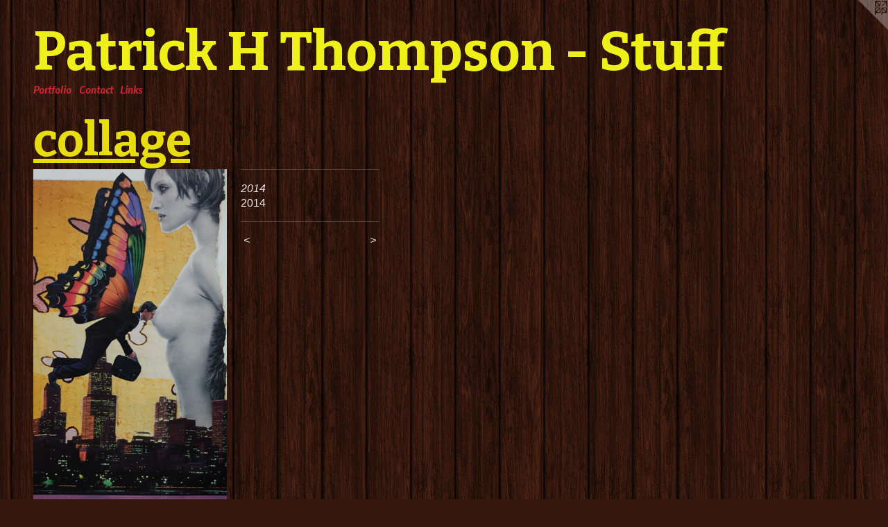

--- FILE ---
content_type: text/html;charset=utf-8
request_url: https://patrickhthompson.com/artwork/3549315-2014.html
body_size: 3069
content:
<!doctype html><html class="no-js a-image mobile-title-align--center l-flowing has-mobile-menu-icon--left p-artwork has-page-nav mobile-menu-align--center has-wall-text "><head><meta charset="utf-8" /><meta content="IE=edge" http-equiv="X-UA-Compatible" /><meta http-equiv="X-OPP-Site-Id" content="54416" /><meta http-equiv="X-OPP-Revision" content="2177" /><meta http-equiv="X-OPP-Locke-Environment" content="production" /><meta http-equiv="X-OPP-Locke-Release" content="v0.0.141" /><title>Patrick H Thompson - Stuff</title><link rel="canonical" href="https://patrickhthompson.com/artwork/3549315-2014.html" /><meta content="website" property="og:type" /><meta property="og:url" content="https://patrickhthompson.com/artwork/3549315-2014.html" /><meta property="og:title" content="2014" /><meta content="width=device-width, initial-scale=1" name="viewport" /><link type="text/css" rel="stylesheet" href="//cdnjs.cloudflare.com/ajax/libs/normalize/3.0.2/normalize.min.css" /><link type="text/css" rel="stylesheet" media="only all" href="//maxcdn.bootstrapcdn.com/font-awesome/4.3.0/css/font-awesome.min.css" /><link type="text/css" rel="stylesheet" media="not all and (min-device-width: 600px) and (min-device-height: 600px)" href="/release/locke/production/v0.0.141/css/small.css" /><link type="text/css" rel="stylesheet" media="only all and (min-device-width: 600px) and (min-device-height: 600px)" href="/release/locke/production/v0.0.141/css/large-flowing.css" /><link type="text/css" rel="stylesheet" media="not all and (min-device-width: 600px) and (min-device-height: 600px)" href="/r17671712000000002177/css/small-site.css" /><link type="text/css" rel="stylesheet" media="only all and (min-device-width: 600px) and (min-device-height: 600px)" href="/r17671712000000002177/css/large-site.css" /><link type="text/css" rel="stylesheet" media="only all and (min-device-width: 600px) and (min-device-height: 600px)" href="//fonts.googleapis.com/css?family=Nobile:700italic" /><link type="text/css" rel="stylesheet" media="only all and (min-device-width: 600px) and (min-device-height: 600px)" href="//fonts.googleapis.com/css?family=Bitter:700" /><link type="text/css" rel="stylesheet" media="not all and (min-device-width: 600px) and (min-device-height: 600px)" href="//fonts.googleapis.com/css?family=Nobile:700italic&amp;text=MENUHomePrtfliCnacLks" /><link type="text/css" rel="stylesheet" media="not all and (min-device-width: 600px) and (min-device-height: 600px)" href="//fonts.googleapis.com/css?family=Bitter:700&amp;text=Patrick%20HThompsn-Suf" /><script>window.OPP = window.OPP || {};
OPP.modernMQ = 'only all';
OPP.smallMQ = 'not all and (min-device-width: 600px) and (min-device-height: 600px)';
OPP.largeMQ = 'only all and (min-device-width: 600px) and (min-device-height: 600px)';
OPP.downURI = '/x/4/1/6/54416/.down';
OPP.gracePeriodURI = '/x/4/1/6/54416/.grace_period';
OPP.imgL = function (img) {
  !window.lazySizes && img.onerror();
};
OPP.imgE = function (img) {
  img.onerror = img.onload = null;
  img.src = img.getAttribute('data-src');
  //img.srcset = img.getAttribute('data-srcset');
};</script><script src="/release/locke/production/v0.0.141/js/modernizr.js"></script><script src="/release/locke/production/v0.0.141/js/masonry.js"></script><script src="/release/locke/production/v0.0.141/js/respimage.js"></script><script src="/release/locke/production/v0.0.141/js/ls.aspectratio.js"></script><script src="/release/locke/production/v0.0.141/js/lazysizes.js"></script><script src="/release/locke/production/v0.0.141/js/large.js"></script><script src="/release/locke/production/v0.0.141/js/hammer.js"></script><script>if (!Modernizr.mq('only all')) { document.write('<link type="text/css" rel="stylesheet" href="/release/locke/production/v0.0.141/css/minimal.css">') }</script><style>.media-max-width {
  display: block;
}

@media (min-height: 1742px) {

  .media-max-width {
    max-width: 675.0px;
  }

}

@media (max-height: 1742px) {

  .media-max-width {
    max-width: 38.72950819672131vh;
  }

}</style></head><body><a class=" logo hidden--small" href="http://otherpeoplespixels.com/ref/patrickhthompson.com" title="Website by OtherPeoplesPixels" target="_blank"></a><header id="header"><a class=" site-title" href="/home.html"><span class=" site-title-text u-break-word">Patrick H Thompson - Stuff</span><div class=" site-title-media"></div></a><a id="mobile-menu-icon" class="mobile-menu-icon hidden--no-js hidden--large"><svg viewBox="0 0 21 17" width="21" height="17" fill="currentColor"><rect x="0" y="0" width="21" height="3" rx="0"></rect><rect x="0" y="7" width="21" height="3" rx="0"></rect><rect x="0" y="14" width="21" height="3" rx="0"></rect></svg></a></header><nav class=" hidden--large"><ul class=" site-nav"><li class="nav-item nav-home "><a class="nav-link " href="/home.html">Home</a></li><li class="nav-item expanded nav-museum "><a class="nav-link " href="/section/390832.html">Portfolio</a><ul><li class="nav-gallery nav-item expanded "><a class="nav-link " href="/section/403901-assemblage.html">assemblage</a></li><li class="nav-gallery nav-item expanded "><a class="selected nav-link " href="/section/391748-collage.html">collage</a></li><li class="nav-gallery nav-item expanded "><a class="nav-link " href="/section/391757-film.html">film</a></li><li class="nav-gallery nav-item expanded "><a class="nav-link " href="/section/391279-hotel.html">hotel</a></li><li class="nav-gallery nav-item expanded "><a class="nav-link " href="/section/476425-linocut.html">linocut</a></li><li class="nav-gallery nav-item expanded "><a class="nav-link " href="/section/391461-paintings.html">paintings</a></li><li class="nav-gallery nav-item expanded "><a class="nav-link " href="/section/391282-postcards.html">postcards</a></li><li class="nav-gallery nav-item expanded "><a class="nav-link " href="/section/391747-resin.html">resin</a></li><li class="nav-gallery nav-item expanded "><a class="nav-link " href="/section/391303-street.html">street</a></li></ul></li><li class="nav-item nav-contact "><a class="nav-link " href="/contact.html">Contact</a></li><li class="nav-links nav-item "><a class="nav-link " href="/links.html">Links</a></li></ul></nav><div class=" content"><nav class=" hidden--small" id="nav"><header><a class=" site-title" href="/home.html"><span class=" site-title-text u-break-word">Patrick H Thompson - Stuff</span><div class=" site-title-media"></div></a></header><ul class=" site-nav"><li class="nav-item nav-home "><a class="nav-link " href="/home.html">Home</a></li><li class="nav-item expanded nav-museum "><a class="nav-link " href="/section/390832.html">Portfolio</a><ul><li class="nav-gallery nav-item expanded "><a class="nav-link " href="/section/403901-assemblage.html">assemblage</a></li><li class="nav-gallery nav-item expanded "><a class="selected nav-link " href="/section/391748-collage.html">collage</a></li><li class="nav-gallery nav-item expanded "><a class="nav-link " href="/section/391757-film.html">film</a></li><li class="nav-gallery nav-item expanded "><a class="nav-link " href="/section/391279-hotel.html">hotel</a></li><li class="nav-gallery nav-item expanded "><a class="nav-link " href="/section/476425-linocut.html">linocut</a></li><li class="nav-gallery nav-item expanded "><a class="nav-link " href="/section/391461-paintings.html">paintings</a></li><li class="nav-gallery nav-item expanded "><a class="nav-link " href="/section/391282-postcards.html">postcards</a></li><li class="nav-gallery nav-item expanded "><a class="nav-link " href="/section/391747-resin.html">resin</a></li><li class="nav-gallery nav-item expanded "><a class="nav-link " href="/section/391303-street.html">street</a></li></ul></li><li class="nav-item nav-contact "><a class="nav-link " href="/contact.html">Contact</a></li><li class="nav-links nav-item "><a class="nav-link " href="/links.html">Links</a></li></ul><footer><div class=" copyright">© PATRICK THOMPSON</div><div class=" credit"><a href="http://otherpeoplespixels.com/ref/patrickhthompson.com" target="_blank">Website by OtherPeoplesPixels</a></div></footer></nav><main id="main"><div class=" page clearfix media-max-width"><h1 class="parent-title title"><a href="/section/390832.html" class="root title-segment hidden--small">Portfolio</a><span class=" title-sep hidden--small"> &gt; </span><a class=" title-segment" href="/section/391748-collage.html">collage</a></h1><div class=" media-and-info"><div class=" page-media-wrapper media"><a class=" page-media" title="2014" href="/artwork/3476283-2013.html" id="media"><img data-aspectratio="675/1220" class="u-img " alt="2014" src="//img-cache.oppcdn.com/fixed/54416/assets/nEj0JcDIajTnc_OV.jpg" srcset="//img-cache.oppcdn.com/img/v1.0/s:54416/t:QkxBTksrVEVYVCtIRVJF/p:12/g:tl/o:2.5/a:50/q:90/2520x1220-nEj0JcDIajTnc_OV.jpg/675x1220/f885ac3144dff40b4d26a2d53b9f6d5e.jpg 675w,
//img-cache.oppcdn.com/img/v1.0/s:54416/t:QkxBTksrVEVYVCtIRVJF/p:12/g:tl/o:2.5/a:50/q:90/1640x830-nEj0JcDIajTnc_OV.jpg/459x830/180b1ab0d9775b71afbb30cc2737cf59.jpg 459w,
//img-cache.oppcdn.com/img/v1.0/s:54416/t:QkxBTksrVEVYVCtIRVJF/p:12/g:tl/o:2.5/a:50/q:90/1400x720-nEj0JcDIajTnc_OV.jpg/398x720/c68ad944a851e4be4ef0fce114971f68.jpg 398w,
//img-cache.oppcdn.com/img/v1.0/s:54416/t:QkxBTksrVEVYVCtIRVJF/p:12/g:tl/o:2.5/a:50/q:90/984x588-nEj0JcDIajTnc_OV.jpg/325x588/75336db9f8636db71fa76f1dd3ae6317.jpg 325w,
//img-cache.oppcdn.com/fixed/54416/assets/nEj0JcDIajTnc_OV.jpg 265w" sizes="(max-device-width: 599px) 100vw,
(max-device-height: 599px) 100vw,
(max-width: 265px) 265px,
(max-height: 480px) 265px,
(max-width: 325px) 325px,
(max-height: 588px) 325px,
(max-width: 398px) 398px,
(max-height: 720px) 398px,
(max-width: 459px) 459px,
(max-height: 830px) 459px,
675px" /></a><a class=" zoom-corner" style="display: none" id="zoom-corner"><span class=" zoom-icon fa fa-search-plus"></span></a><div class="share-buttons a2a_kit social-icons hidden--small" data-a2a-title="2014" data-a2a-url="https://patrickhthompson.com/artwork/3549315-2014.html"><a target="_blank" class="u-img-link share-button a2a_dd " href="https://www.addtoany.com/share_save"><span class="social-icon share fa-plus fa "></span></a></div></div><div class=" info border-color"><div class=" wall-text border-color"><div class=" wt-item wt-title">2014</div><div class=" wt-item wt-date">2014</div></div><div class=" page-nav hidden--small border-color clearfix"><a class=" prev" id="artwork-prev" href="/artwork/3549316-2014.html">&lt; <span class=" m-hover-show">previous</span></a> <a class=" next" id="artwork-next" href="/artwork/3476283-2013.html"><span class=" m-hover-show">next</span> &gt;</a></div></div></div><div class="share-buttons a2a_kit social-icons hidden--large" data-a2a-title="2014" data-a2a-url="https://patrickhthompson.com/artwork/3549315-2014.html"><a target="_blank" class="u-img-link share-button a2a_dd " href="https://www.addtoany.com/share_save"><span class="social-icon share fa-plus fa "></span></a></div></div></main></div><footer><div class=" copyright">© PATRICK THOMPSON</div><div class=" credit"><a href="http://otherpeoplespixels.com/ref/patrickhthompson.com" target="_blank">Website by OtherPeoplesPixels</a></div></footer><div class=" modal zoom-modal" style="display: none" id="zoom-modal"><style>@media (min-aspect-ratio: 135/244) {

  .zoom-media {
    width: auto;
    max-height: 1220px;
    height: 100%;
  }

}

@media (max-aspect-ratio: 135/244) {

  .zoom-media {
    height: auto;
    max-width: 675px;
    width: 100%;
  }

}
@supports (object-fit: contain) {
  img.zoom-media {
    object-fit: contain;
    width: 100%;
    height: 100%;
    max-width: 675px;
    max-height: 1220px;
  }
}</style><div class=" zoom-media-wrapper"><img onerror="OPP.imgE(this);" onload="OPP.imgL(this);" data-src="//img-cache.oppcdn.com/fixed/54416/assets/nEj0JcDIajTnc_OV.jpg" data-srcset="//img-cache.oppcdn.com/img/v1.0/s:54416/t:QkxBTksrVEVYVCtIRVJF/p:12/g:tl/o:2.5/a:50/q:90/2520x1220-nEj0JcDIajTnc_OV.jpg/675x1220/f885ac3144dff40b4d26a2d53b9f6d5e.jpg 675w,
//img-cache.oppcdn.com/img/v1.0/s:54416/t:QkxBTksrVEVYVCtIRVJF/p:12/g:tl/o:2.5/a:50/q:90/1640x830-nEj0JcDIajTnc_OV.jpg/459x830/180b1ab0d9775b71afbb30cc2737cf59.jpg 459w,
//img-cache.oppcdn.com/img/v1.0/s:54416/t:QkxBTksrVEVYVCtIRVJF/p:12/g:tl/o:2.5/a:50/q:90/1400x720-nEj0JcDIajTnc_OV.jpg/398x720/c68ad944a851e4be4ef0fce114971f68.jpg 398w,
//img-cache.oppcdn.com/img/v1.0/s:54416/t:QkxBTksrVEVYVCtIRVJF/p:12/g:tl/o:2.5/a:50/q:90/984x588-nEj0JcDIajTnc_OV.jpg/325x588/75336db9f8636db71fa76f1dd3ae6317.jpg 325w,
//img-cache.oppcdn.com/fixed/54416/assets/nEj0JcDIajTnc_OV.jpg 265w" data-sizes="(max-device-width: 599px) 100vw,
(max-device-height: 599px) 100vw,
(max-width: 265px) 265px,
(max-height: 480px) 265px,
(max-width: 325px) 325px,
(max-height: 588px) 325px,
(max-width: 398px) 398px,
(max-height: 720px) 398px,
(max-width: 459px) 459px,
(max-height: 830px) 459px,
675px" class="zoom-media lazyload hidden--no-js " alt="2014" /><noscript><img class="zoom-media " alt="2014" src="//img-cache.oppcdn.com/fixed/54416/assets/nEj0JcDIajTnc_OV.jpg" /></noscript></div></div><div class=" offline"></div><script src="/release/locke/production/v0.0.141/js/small.js"></script><script src="/release/locke/production/v0.0.141/js/artwork.js"></script><script>var a2a_config = a2a_config || {};a2a_config.prioritize = ['facebook','twitter','linkedin','googleplus','pinterest','instagram','tumblr','share'];a2a_config.onclick = 1;(function(){  var a = document.createElement('script');  a.type = 'text/javascript'; a.async = true;  a.src = '//static.addtoany.com/menu/page.js';  document.getElementsByTagName('head')[0].appendChild(a);})();</script><script>window.oppa=window.oppa||function(){(oppa.q=oppa.q||[]).push(arguments)};oppa('config','pathname','production/v0.0.141/54416');oppa('set','g','true');oppa('set','l','flowing');oppa('set','p','artwork');oppa('set','a','image');oppa('rect','m','media','');oppa('send');</script><script async="" src="/release/locke/production/v0.0.141/js/analytics.js"></script><script src="https://otherpeoplespixels.com/static/enable-preview.js"></script></body></html>

--- FILE ---
content_type: text/css;charset=utf-8
request_url: https://patrickhthompson.com/r17671712000000002177/css/large-site.css
body_size: 597
content:
body {
  background-color: #35170E;
  font-weight: normal;
  font-style: normal;
  font-family: "Verdana", "Geneva", sans-serif;
}

body {
  color: #ebe5e5;
}

main a {
  color: #a2e6e7;
}

main a:hover {
  text-decoration: underline;
  color: #79dbdd;
}

main a:visited {
  color: #79dbdd;
}

.site-title, .mobile-menu-icon {
  color: #EFEF19;
}

.site-nav, .mobile-menu-link, nav:before, nav:after {
  color: #cc2430;
}

.site-nav a {
  color: #cc2430;
}

.site-nav a:hover {
  text-decoration: none;
  color: #de4550;
}

.site-nav a:visited {
  color: #cc2430;
}

.site-nav a.selected {
  color: #de4550;
}

.site-nav:hover a.selected {
  color: #cc2430;
}

footer {
  color: #89e4e6;
}

footer a {
  color: #a2e6e7;
}

footer a:hover {
  text-decoration: underline;
  color: #79dbdd;
}

footer a:visited {
  color: #79dbdd;
}

.title, .news-item-title, .flex-page-title {
  color: #E7DD10;
}

.title a {
  color: #E7DD10;
}

.title a:hover {
  text-decoration: none;
  color: #b7af0d;
}

.title a:visited {
  color: #E7DD10;
}

.hr, .hr-before:before, .hr-after:after, .hr-before--small:before, .hr-before--large:before, .hr-after--small:after, .hr-after--large:after {
  border-top-color: #927272;
}

.button {
  background: #a2e6e7;
  color: #35170E;
}

.social-icon {
  background-color: #ebe5e5;
  color: #35170E;
}

.welcome-modal {
  background-color: #F9CF47;
}

.share-button .social-icon {
  color: #ebe5e5;
}

body {
  background-image: url(//static.otherpeoplespixels.com/images/backgrounds/dark_wood-mahogany.png);
}

.welcome-modal {
  background-image: url(//static.otherpeoplespixels.com/images/backgrounds/pattern_mild21-11.jpg);
}

.site-title {
  font-family: "Bitter", sans-serif;
  font-style: normal;
  font-weight: 700;
}

.site-nav {
  font-family: "Nobile", sans-serif;
  font-style: italic;
  font-weight: 700;
}

.section-title, .parent-title, .news-item-title, .link-name, .preview-placeholder, .preview-image, .flex-page-title {
  font-family: "Bitter", sans-serif;
  font-style: normal;
  font-weight: 700;
}

body {
  font-size: 16px;
}

.site-title {
  font-size: 78px;
}

.site-nav {
  font-size: 14px;
}

.title, .news-item-title, .link-name, .flex-page-title {
  font-size: 68px;
}

.border-color {
  border-color: hsla(0, 13.043478%, 90.98039%, 0.2);
}

.p-artwork .page-nav a {
  color: #ebe5e5;
}

.p-artwork .page-nav a:hover {
  text-decoration: none;
  color: #ebe5e5;
}

.p-artwork .page-nav a:visited {
  color: #ebe5e5;
}

.wordy {
  text-align: left;
}

--- FILE ---
content_type: text/css; charset=utf-8
request_url: https://fonts.googleapis.com/css?family=Nobile:700italic&text=MENUHomePrtfliCnacLks
body_size: -448
content:
@font-face {
  font-family: 'Nobile';
  font-style: italic;
  font-weight: 700;
  src: url(https://fonts.gstatic.com/l/font?kit=m8JWjflSeaOVl1iGXJVvdZRARGmK3eGJTbNtIY8MA-p3PSINyvolH_t9zc62&skey=e6bc22836875f11a&v=v19) format('woff2');
}
